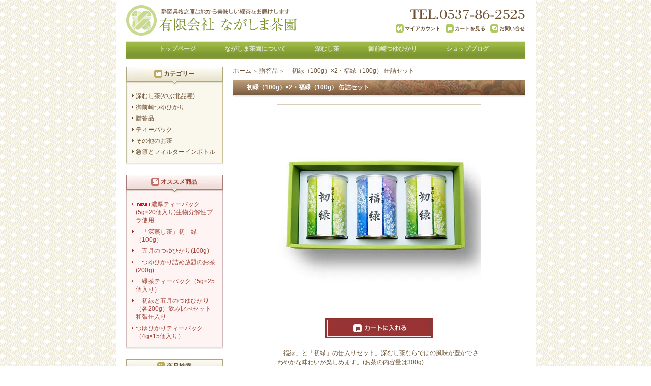

--- FILE ---
content_type: text/html; charset=EUC-JP
request_url: https://nagashima-saen.com/?pid=15536170
body_size: 6336
content:
<!DOCTYPE html PUBLIC "-//W3C//DTD XHTML 1.0 Transitional//EN" "http://www.w3.org/TR/xhtml1/DTD/xhtml1-transitional.dtd">
<html xmlns:og="http://ogp.me/ns#" xmlns:fb="http://www.facebook.com/2008/fbml" xmlns:mixi="http://mixi-platform.com/ns#" xmlns="http://www.w3.org/1999/xhtml" xml:lang="ja" lang="ja" dir="ltr">
<head>
<meta http-equiv="content-type" content="text/html; charset=euc-jp" />
<meta http-equiv="X-UA-Compatible" content="IE=edge,chrome=1" />
<title>　初緑（100g）×2・福緑（100g） 缶詰セット - ためして深蒸し茶　静岡茶 つゆひかりのながしま茶園</title>
<meta name="Keywords" content="　初緑（100g）×2・福緑（100g） 缶詰セット,Color Me Shop! pro" />
<meta name="Description" content="「福緑」と「初緑」の缶入りセット。深むし茶ならではの風味が豊かでさわやかな味わいが楽しめます。(お茶の内容量は300g)" />
<meta name="Author" content="" />
<meta name="Copyright" content="GMOペパボ" />
<meta http-equiv="content-style-type" content="text/css" />
<meta http-equiv="content-script-type" content="text/javascript" />
<link rel="stylesheet" href="https://img13.shop-pro.jp/PA01075/224/css/4/index.css?cmsp_timestamp=20251202103824" type="text/css" />
<link rel="stylesheet" href="https://img13.shop-pro.jp/PA01075/224/css/4/product.css?cmsp_timestamp=20251202103824" type="text/css" />

<link rel="alternate" type="application/rss+xml" title="rss" href="https://nagashima-saen.com/?mode=rss" />
<script type="text/javascript" src="//ajax.googleapis.com/ajax/libs/jquery/1.7.2/jquery.min.js" ></script>
<meta property="og:title" content="　初緑（100g）×2・福緑（100g） 缶詰セット - ためして深蒸し茶　静岡茶 つゆひかりのながしま茶園" />
<meta property="og:description" content="「福緑」と「初緑」の缶入りセット。深むし茶ならではの風味が豊かでさわやかな味わいが楽しめます。(お茶の内容量は300g)" />
<meta property="og:url" content="https://nagashima-saen.com?pid=15536170" />
<meta property="og:site_name" content="ためして深蒸し茶　静岡茶 つゆひかりのながしま茶園" />
<meta property="og:image" content="https://img13.shop-pro.jp/PA01075/224/product/15536170.jpg"/>
<meta property="og:type" content="product" />
<meta property="product:price:amount" content="3801" />
<meta property="product:price:currency" content="JPY" />
<meta property="product:product_link" content="https://nagashima-saen.com?pid=15536170" />
<script>
  var Colorme = {"page":"product","shop":{"account_id":"PA01075224","title":"\u305f\u3081\u3057\u3066\u6df1\u84b8\u3057\u8336\u3000\u9759\u5ca1\u8336 \u3064\u3086\u3072\u304b\u308a\u306e\u306a\u304c\u3057\u307e\u8336\u5712"},"basket":{"total_price":0,"items":[]},"customer":{"id":null},"inventory_control":"none","product":{"shop_uid":"PA01075224","id":15536170,"name":"\u3000\u521d\u7dd1\uff08100g\uff09\u00d72\u30fb\u798f\u7dd1\uff08100g\uff09 \u7f36\u8a70\u30bb\u30c3\u30c8","model_number":"","stock_num":null,"sales_price":3519,"sales_price_including_tax":3801,"variants":[],"category":{"id_big":591343,"id_small":0},"groups":[],"members_price":3519,"members_price_including_tax":3801}};

  (function() {
    function insertScriptTags() {
      var scriptTagDetails = [];
      var entry = document.getElementsByTagName('script')[0];

      scriptTagDetails.forEach(function(tagDetail) {
        var script = document.createElement('script');

        script.type = 'text/javascript';
        script.src = tagDetail.src;
        script.async = true;

        if( tagDetail.integrity ) {
          script.integrity = tagDetail.integrity;
          script.setAttribute('crossorigin', 'anonymous');
        }

        entry.parentNode.insertBefore(script, entry);
      })
    }

    window.addEventListener('load', insertScriptTags, false);
  })();
</script>
<script async src="https://zen.one/analytics.js"></script>
</head>
<body>
<meta name="colorme-acc-payload" content="?st=1&pt=10029&ut=15536170&at=PA01075224&v=20260125192431&re=&cn=642b0be5722b785dfe53cff969d11e66" width="1" height="1" alt="" /><script>!function(){"use strict";Array.prototype.slice.call(document.getElementsByTagName("script")).filter((function(t){return t.src&&t.src.match(new RegExp("dist/acc-track.js$"))})).forEach((function(t){return document.body.removeChild(t)})),function t(c){var r=arguments.length>1&&void 0!==arguments[1]?arguments[1]:0;if(!(r>=c.length)){var e=document.createElement("script");e.onerror=function(){return t(c,r+1)},e.src="https://"+c[r]+"/dist/acc-track.js?rev=3",document.body.appendChild(e)}}(["acclog001.shop-pro.jp","acclog002.shop-pro.jp"])}();</script><div style="margin: 0 auto; padding:0px 20px 0px 20px; width: 785px;text-align:left; background:#FFF;">


<div id="header">

<table class="title" cellpadding="0" cellspacing="0" border="0">
<tr>
<td valign="top" align="left" rowspan="2"><a href="./"><img src="https://img13.shop-pro.jp/PA01075/224/PA01075224.gif?cmsp_timestamp=20260107100510" alt="ためして深蒸し茶　静岡茶 つゆひかりのながしま茶園" /></a></td>
<td valign="bottom" align="right"><img src="https://img13.shop-pro.jp/PA01075/224/etc/tel.gif" alt="電話番号 0537-86-2525"></td>
</tr>
<tr>
<td height="22" valign="top" align="right"><a href="https://nagashima-saen.com/?mode=myaccount"><img src="https://img13.shop-pro.jp/PA01075/224/etc/icon-account.gif" alt="アイコン マイアカウント"><span class="submenu">マイアカウント</span></a><a href="https://nagashima-saen.com/cart/proxy/basket?shop_id=PA01075224&shop_domain=nagashima-saen.com"><img src="https://img13.shop-pro.jp/PA01075/224/etc/icon-cart.gif" alt="アイコン カートを見る"><span class="submenu">カートを見る</span></a><a href="https://nagashima.shop-pro.jp/customer/inquiries/new"><img src="https://img13.shop-pro.jp/PA01075/224/etc/icon-contact.gif" alt="アイコン お問い合せ"><span class="submenuend">お問い合せ</span></a></td>
</tr>
</table>

<div id="gnavi">
<ul>
<li><a href="./">トップページ</a></li>
<li><a href="https://nagashima-saen.com/?mode=f1">ながしま茶園について</a></li>
<li><a href="https://nagashima-saen.com/?mode=f2">深むし茶</a></li>
<li><a href="https://nagashima-saen.com/?mode=f3">御前崎つゆひかり</a></li>
<li><a href="http://blog.livedoor.jp/tea2525/" target="_brank">ショップブログ</a></li>
</ul>
</div>
</div>




<table width="785" cellpadding="0" cellspacing="0" border="0">
<tr>


<td width="220" valign="top">
<div style="width:190px;margin-right:15px;">


	
		


	
	<table cellpadding="0" cellspacing="0" border="0" width="190" style="text-align:left;" class="sidemenu">
			<tr><td class="side_title"><img src="https://img13.shop-pro.jp/PA01075/224/etc/icon-category.png" alt="アイコン カテゴリー">&nbsp;カテゴリー</td></tr>

			<tr><td class="side_text">
			<ul>
						<li>
				<a href="https://nagashima-saen.com/?mode=cate&cbid=552712&csid=0">
				深むし茶(やぶ北品種)
								</a>
			</li>
						<li>
				<a href="https://nagashima-saen.com/?mode=cate&cbid=591338&csid=0">
				御前崎つゆひかり
								</a>
			</li>
						<li>
				<a href="https://nagashima-saen.com/?mode=cate&cbid=591343&csid=0">
				贈答品
								</a>
			</li>
						<li>
				<a href="https://nagashima-saen.com/?mode=cate&cbid=590586&csid=0">
				ティーパック
								</a>
			</li>
						<li>
				<a href="https://nagashima-saen.com/?mode=cate&cbid=591340&csid=0">
				その他のお茶
								</a>
			</li>
						<li>
				<a href="https://nagashima-saen.com/?mode=cate&cbid=894313&csid=0">
				急須とフィルターインボトル
								</a>
			</li>
						</ul>
			</td></tr>
		
					
			<tr><td class="side_bottom"><img src="https://img.shop-pro.jp/tmpl_img/26/sp.gif" alt="" /></td></tr>
		</table>
	

	<!-- カートの中身エリア
	<div class="sidemenu">
	<a href="https://nagashima-saen.com/cart/proxy/basket?shop_id=PA01075224&shop_domain=nagashima-saen.com"><img src="//img.shop-pro.jp/tmpl_img/26/side_cart.jpg" alt="ショッピングカートを見る" width="190" height="40" /></a>

			</div> -->




	
	
			<table cellpadding="0" cellspacing="0" border="0" class="sidemenu_wine">
			<tr><td class="side_title_wine"><img src="https://img13.shop-pro.jp/PA01075/224/etc/icon-smile.png" alt="アイコン オススメ商品">&nbsp;オススメ商品</td></tr>
			<tr><td class="side_text_wine">
				<ul>
									<li><a href="?pid=190056535"><img class='new_mark_img1' src='https://img.shop-pro.jp/img/new/icons1.gif' style='border:none;display:inline;margin:0px;padding:0px;width:auto;' />濃厚ティーバック(5g×20個入り)生物分解性プラ使用</a></li>
									<li><a href="?pid=15203100">　「深蒸し茶」初　緑（100g）</a></li>
									<li><a href="?pid=177431273">　五月のつゆひかり(100g)　</a></li>
									<li><a href="?pid=150379531">　つゆひかり詰め放題のお茶(200g)　</a></li>
									<li><a href="?pid=15138938">　緑茶ティーパック（5g×25個入り）</a></li>
									<li><a href="?pid=15536024">　初緑と五月のつゆひかり（各200g）飲み比べセット　 和張缶入り</a></li>
									<li><a href="?pid=15139321">つゆひかりティーパック（4g×15個入り）</a></li>
								</ul>
			</td></tr>
			
			<tr><td class="side_bottom_wine"><img src="https://img.shop-pro.jp/tmpl_img/26/sp.gif" alt="" /></td></tr>
		</table>
		



	
	
		


	<!-- 最新トラックバックエリア
	-->

	


	

	<table cellpadding="0" cellspacing="0" border="0" class="sidemenu">
		<tr><td class="side_title"><img src="https://img13.shop-pro.jp/PA01075/224/etc/icon-search.png" alt="アイコン 商品検索">&nbsp;商品検索</td></tr>

		<tr><td class="side_text" align="center">

			<div style="text-align:left;width:140px;">
			<form action="https://nagashima-saen.com/" method="GET">
				<input type="hidden" name="mode" value="srh" />
									
				<select name="cid" style="width:140px;margin-bottom:5px;">
				<option value="">全ての商品から</option>
								<option value="552712,0">深むし茶(やぶ北品種)</option>
								<option value="591338,0">御前崎つゆひかり</option>
								<option value="591343,0">贈答品</option>
								<option value="590586,0">ティーパック</option>
								<option value="591340,0">その他のお茶</option>
								<option value="894313,0">急須とフィルターインボトル</option>
								</select>
									
				<input type="text" name="keyword" style="width:140px;margin-bottom:5px;"><br/ >
									
				<input type="submit" value="商品検索" />
			</form>
			</div>
		</td></tr>

		<tr><td class="side_bottom"><img src="https://img.shop-pro.jp/tmpl_img/26/sp.gif" alt="" /></td></tr>
	</table>

	

	
			<table cellpadding="0" cellspacing="0" border="0" class="sidemenu">
			<tr><td class="side_title_white"><img src="https://img13.shop-pro.jp/PA01075/224/etc/icon-pen.png" alt="アイコン 店長の長嶋慰代より">&nbsp;店長の長嶋慰代より</td></tr>

			<tr><td class="side_text_white" style="text-align:center;">
				<img src="https://img13.shop-pro.jp/PA01075/224/PA01075224_m.jpg?cmsp_timestamp=20260107100510" alt="" /><br />				
				<div style="text-align:left;margin-bottom: 5px;"><br />
「こんなお茶が欲しかった！」と、喜んで頂ける日本茶を静岡の専門店からお届けします。<br />
時間に追われる毎日・・・「安らぎ」「リラックス」「ゆとり」をあなたはいつ感じますか？ひと手間掛けて、自分にご褒美の時を美味しいお茶で感じてみませんか？<br />
「<span style="color:#FF0000">NHKためしてガッテン」</span>で健康パワーが立証された<strong>「深蒸し茶」</strong>カルキ臭のする都会の水道水でも水負けしない、ながしま茶園の<strong>「深むし茶」</strong>を是非お試しください。</div>
								<div style="padding-bottom: 10px;font-weight:bold;"><a href="http://blog.livedoor.jp/tea2525/" target="_blank">店長Blogはこちら</a></div>
							</td></tr>
<tr><td class="side_bottom"><img src="https://img.shop-pro.jp/tmpl_img/26/sp.gif" alt="" /></td></tr>
		</table>
		


	
		


	
	
			<table cellpadding="0" cellspacing="0" border="0" class="sidemenu">
			<tr><td class="side_title"><img src="https://img13.shop-pro.jp/PA01075/224/etc/icon-doc.png" alt="アイコン ページメニュー">&nbsp;ページメニュー</td></tr>

			<tr><td class="side_text">
				<ul><li><a href="https://nagashima-saen.com/?mode=f1">ながしま茶園について</a></li><li><a href="https://nagashima-saen.com/?mode=f2">深むし茶</a></li><li><a href="https://nagashima-saen.com/?mode=f3">御前崎つゆひかり</a></li></ul>
			</td></tr>

			<tr><td class="side_bottom"><img src="https://img.shop-pro.jp/tmpl_img/26/sp.gif" alt="" /></td></tr>
		</table>
		


<div class="sidemenu" style="padding-top:10px;">
<a href="http://nagashima-saen.com/?mode=sk#delivery"><img src="https://img13.shop-pro.jp/PA01075/224/etc/bgbqxnfi.png" alt="8,640円以上お買い上げの方送料無料"></a>
</div>


<div class="sidemenu" style="padding-top:10px;">
<a href="http://nagashima-saen.com/?mode=sk#point"><img src="https://img13.shop-pro.jp/PA01075/224/etc/banner04-image.jpg" alt="メンバー登録で100Pointプレゼント"></a>
</div>

<div class="feed" style="width:190px;text-align:center;margin-top:20px;"><a href="https://nagashima-saen.com/?mode=rss"><img src="https://img.shop-pro.jp/tmpl_img/26/rss.gif" align="absmiddle" alt="rss" /></a> <a href="https://nagashima-saen.com/?mode=atom"><img src="https://img.shop-pro.jp/tmpl_img/26/atom.gif" align="absmiddle" alt="atom" /></a></div>

</div>
</td>



<td width="575" valign="top" style="padding-top:8px;"><table class="footstamp" cellpadding="0" cellspacing="0" border="0">
<tr><td>
<a href="./">ホーム</a>
 <span class="txt-f10">＞</span> <a href='?mode=cate&cbid=591343&csid=0'>贈答品</a> <span class="txt-f10">＞</span> <a href='?pid=15536170'>　初緑（100g）×2・福緑（100g） 缶詰セット</a></td></tr>
</table>



<table class="main_title" cellpadding="0" cellspacing="0" border="0">
<tr><td>　初緑（100g）×2・福緑（100g） 缶詰セット</td></tr>
</table>


<form name="product_form" method="post" action="https://nagashima-saen.com/cart/proxy/basket/items/add">

<div id="detail">
	<img src="https://img13.shop-pro.jp/PA01075/224/product/15536170.jpg" class="main_img" alt="" />
<div style="padding:20px 0px 10px 0px;">

	<input type="image" src="//img13.shop-pro.jp/PA01075/224/etc/btn-cartin.jpg" width="211" height="39" style="border:none;" name="submit" alt="カートに入れる">
	
</div>

<div class="expl">「福緑」と「初緑」の缶入りセット。深むし茶ならではの風味が豊かでさわやかな味わいが楽しめます。(お茶の内容量は300g)




</div>

<div class="shincha"><span style="color:#FF0000">※ご注意ください。表示の容量は、袋・缶・箱等の総重量・サイズを表しています。お茶の内容量は各商品の説明をご覧ください。※</span>深むし茶・その他のお茶をご注文される皆様へ<br />
4月末より深むし茶・その他のお茶は順次新茶になります。<br />
詳細についてはお手数ですが<a href="https://nagashima.shop-pro.jp/customer/inquiries/new">お問い合せ</a>くださいませ。</div>

<div class="subbox">
	<div class="sub"><a target="_blank" href="https://img13.shop-pro.jp/PA01075/224/product/15536170_o1.jpg"><img src="https://img13.shop-pro.jp/PA01075/224/product/15536170_o1.jpg" alt="" /></a></div>			<br style="clear:both;" />

</div>

	<div style="text-align: left; padding:0px; width:400px; margin:0px auto;">
				<ul class="product-linkList">
<li class="link-nextShopping"><a href="https://nagashima-saen.com/?mode=sk">特定商取引法に基づく表記 (返品など)</a></li>
<li class="link-nextShopping"><a href="https://nagashima-saen.com/?mode=cate&cbid=591343&csid=0">買い物を続ける</a></li>
<li class="link-productInquiry"><a href="https://nagashima.shop-pro.jp/customer/products/15536170/inquiries/new">この商品について問い合わせる</a></li>
<li><a href="mailto:?subject=%E3%80%90%E3%81%9F%E3%82%81%E3%81%97%E3%81%A6%E6%B7%B1%E8%92%B8%E3%81%97%E8%8C%B6%E3%80%80%E9%9D%99%E5%B2%A1%E8%8C%B6%20%E3%81%A4%E3%82%86%E3%81%B2%E3%81%8B%E3%82%8A%E3%81%AE%E3%81%AA%E3%81%8C%E3%81%97%E3%81%BE%E8%8C%B6%E5%9C%92%E3%80%91%E3%81%AE%E3%80%8C%E3%80%80%E5%88%9D%E7%B7%91%EF%BC%88100g%EF%BC%89%C3%972%E3%83%BB%E7%A6%8F%E7%B7%91%EF%BC%88100g%EF%BC%89%20%E7%BC%B6%E8%A9%B0%E3%82%BB%E3%83%83%E3%83%88%E3%80%8D%E3%81%8C%E3%81%8A%E3%81%99%E3%81%99%E3%82%81%E3%81%A7%E3%81%99%EF%BC%81&body=%0D%0A%0D%0A%E2%96%A0%E5%95%86%E5%93%81%E3%80%8C%E3%80%80%E5%88%9D%E7%B7%91%EF%BC%88100g%EF%BC%89%C3%972%E3%83%BB%E7%A6%8F%E7%B7%91%EF%BC%88100g%EF%BC%89%20%E7%BC%B6%E8%A9%B0%E3%82%BB%E3%83%83%E3%83%88%E3%80%8D%E3%81%AEURL%0D%0Ahttps%3A%2F%2Fnagashima-saen.com%2F%3Fpid%3D15536170%0D%0A%0D%0A%E2%96%A0%E3%82%B7%E3%83%A7%E3%83%83%E3%83%97%E3%81%AEURL%0Ahttps%3A%2F%2Fnagashima-saen.com%2F">この商品を友達に教える</a></li>
		</ul>
	</div>


	
<table border="0" cellpadding="0" cellspacing="0" class="table" align="center">


	<tr>
	<td class="cell_1"><div class="cell_mar">販売価格</div></td>
	<td class="cell_2">
		<div class="cell_mar">
						
			<p class="price_detail">3,801円(税282円)</p>
					</div>
	</td>
	</tr>

	<tr>
	<td class="cell_1"><div class="cell_mar">総重量(茶・缶・箱等込）</div></td>
	<td class="cell_2"><div class="cell_mar">1,500g</div></td>
	</tr>





	<tr>
	<td class="cell_1"><div class="cell_mar">購入数</div></td>
	<td class="cell_2"><div class="cell_mar">
		<table border="0" cellpadding="0" cellspacing="0">
		<tr>
		<td><input type="text" name="product_num" style="width:50px;" value="1" /></td>
		<td>
			<div style="width: 15px; margin: 0px;">
				<a href="javascript:f_change_num2(document.product_form.product_num,'1',1,null);"><img src="https://img.shop-pro.jp/common/nup.gif" alt="" /></a>
				<a href="javascript:f_change_num2(document.product_form.product_num,'0',1,null);"><img src="https://img.shop-pro.jp/common/ndown.gif" alt="" /></a>
			</div>
		</td>
		<td></td>
		<tr>
		</table></div>
	</td>
	</tr>



</table>


	<input type="image" src="//img13.shop-pro.jp/PA01075/224/etc/btn-cartin.jpg" width="211" height="39" style="border:none;" name="submit" alt="カートに入れる">
	

<input type="hidden" name="user_hash" value="d4374476ef9869034e9868481b3536ea"><input type="hidden" name="members_hash" value="d4374476ef9869034e9868481b3536ea"><input type="hidden" name="shop_id" value="PA01075224"><input type="hidden" name="product_id" value="15536170"><input type="hidden" name="members_id" value=""><input type="hidden" name="back_url" value="https://nagashima-saen.com/?pid=15536170"><input type="hidden" name="reference_token" value="95c113d6ed6841d391138997de976c8f"><input type="hidden" name="shop_domain" value="nagashima-saen.com">
</div>

</form>








</td>


</tr>
</table>




<table id="footer" cellpadding="0" cellspacing="0" border="0">
<tr><td>

	<div>
		<div id="menu_2">	
		<a href="https://nagashima-saen.com/?mode=sk">特定商取引法に基づく表記（返品など）</a> ｜ <a href="https://nagashima-saen.com/?mode=sk#payment">支払い方法について</a> ｜ <a href="https://nagashima-saen.com/?mode=sk#delivery">配送方法･送料について</a> ｜ <a href="https://nagashima-saen.com/?mode=privacy">プライバシーポリシー</a>
		</div>
<p class="m0-p0">有限会社 ながしま茶園 〒437-1612 静岡県御前崎市池新田2494-5  TEL.0537-86-2525 FAX.0537-86-8089</p>
		<div id="copy">COPYRIGHT &copy; 2009 NAGASHIMA-SAEN ALL RIGHTS RESERVED.</div>
	</div>
</td></tr>
</table>





</div>
<script type="text/javascript" src="https://nagashima-saen.com/js/cart.js" ></script>
<script type="text/javascript" src="https://nagashima-saen.com/js/async_cart_in.js" ></script>
<script type="text/javascript" src="https://nagashima-saen.com/js/product_stock.js" ></script>
<script type="text/javascript" src="https://nagashima-saen.com/js/js.cookie.js" ></script>
<script type="text/javascript" src="https://nagashima-saen.com/js/favorite_button.js" ></script>
</body></html>

--- FILE ---
content_type: text/css
request_url: https://img13.shop-pro.jp/PA01075/224/css/4/index.css?cmsp_timestamp=20251202103824
body_size: 21671
content:
/* ************************************************ 
 * ------------------------------------------------
 *	共通設定
 * ------------------------------------------------
 * ************************************************ */
 
/* --- Reset Start --- 
   --- 各ブラウザ間の表示を統一する為の記述です --- */

/* default property reset */
body,div,dl,dt,dd,ul,ol,li,h1,h2,h3,h4,h5,h6,pre,
form,fieldset,input,textarea,
th,td {margin:0;padding:0;}
table {border-collapse:collapse;border-spacing:0;}
fieldset,img {border:0;}
ol,ul {list-style:none;}
caption,th {text-align:left;}
h1,h2,h3,h4,h5,h6 {font-size:100%;font-weight:normal;}
q:before,q:after {content:'';}
abbr,acronym {border:0;}
   

body * {line-height:1.4em;}
/* body * {line-height:1.22em;} について */
/*
各フォントサイズ毎に行間を算出する指定です。
この指定を削除すると、全体の行間は統一される為、
見た目のレイアウトが変更される場合があります。
*/



/* --- Reset End --- */


body {
	font-family:'ヒラギノ丸ゴ Pro W4', 'Hiragino Maru Gothic Pro','Verdana','メイリオ',Meiryo,'ＭＳ Ｐゴシック', sans-serif;
	font-size: 12px;
	line-height:170%;
	background: #FFF url(https://img13.shop-pro.jp/PA01075/224/etc/bg-img.gif) repeat left top;
	color:#6B5134;
	margin: 0px;
	padding: 0px;
	text-align: center;
	}

img {
	 vertical-align:bottom;
	}

.bold {
	font-weight:bold;
	}

.cell_mar {
	margin: 0px 5px 0px 15px;
	}

a:link    { color:#A34136;text-decoration:none;}
a:visited { color:#A34136;text-decoration:none;}
a:active  { color:#A34136;text-decoration:none;}
a:hover   { color:#D07E75;text-decoration:none; }




/* ************************************************ 
 *	ヘッダーメニュー
 * ************************************************ */

#header {
	color:#ffffff;
	margin:0px 0px 7px 0px;
	padding-top:10px;
	}

.title {
	width:784px;
	height:60px;
	color: #6B5134;
	font-size: 10px;
	font-weight:bold;
	text-align:center;
	margin-bottom:10px;
	}

.submenu {
	margin:0px 10px 0px 2px;
	}
.submenuend {
	margin:0px 0px 0px 2px;
	}

.title a {color: #6B5134;}
.title a:link    {color: #6B5134;text-decoration: none;}
.title a:visited {color: #6B5134;text-decoration: none;}
.title a:active  {color: #6B5134;text-decoration: none;}
.title a:hover   {color: #B48D63; text-decoration: none;}


/*ホーム・マイアカウント・お問合せリンク*/
.menu_1 {
	padding:0px;
	margin:0px;
	line-height:0em;
	text-align:right;
}
.menu_1 img{
	vertical-align:top;
}

a#linkHome,
a#linkMyAccount {
	margin-right:25px;
}

/* ************************************************ 
 *	左側メニュー
 * ************************************************ */


.sidemenu {
	width:190px;
	color:#6B5134;
	margin-bottom: 12px;
	}

.side_title {
	height:45px;
	background:transparent url(https://img13.shop-pro.jp/PA01075/224/etc/bg-submenu.jpg) 0px 8px no-repeat;
	color:#6B5134;
	padding:0px 0px 0px 0px;
	font-weight:bold;
	text-align: center;
	}

.side_title_white {
	height:45px;
	background:transparent url(https://img13.shop-pro.jp/PA01075/224/etc/bg-submenu-bgwhite.jpg) 0px 8px no-repeat;
	color:#6B5134;
	padding:0px 0px 0px 0px;
	font-weight:bold;
	text-align: center;
	}

.side_text {
	background:#F9F7EE url(https://img13.shop-pro.jp/PA01075/224/etc/bg-submenu-text.jpg) left top repeat-y;
	padding:10px 0px 10px 0px;
	}

.side_text_white {
	background:#FFF url(https://img13.shop-pro.jp/PA01075/224/etc/bg-submenu-bgwhite-text.jpg) left top repeat-y;
	padding:10px 15px 10px 15px;
	}
	
.side_text ul li{
	display:list-item;
	}
	
.side_text ul li a:link,.side_text ul li a:visited{
	padding:3px 10px 3px 19px;
	background:transparent url(https://img13.shop-pro.jp/PA01075/224/etc/icon-arrow02.gif) no-repeat 12px 8px;
	}

.side_text ul li a{
	display:block;
	}

.side_text ul li a:hover{
	padding:3px 10px 3px 19px;
	background:#D2C58E url(https://img13.shop-pro.jp/PA01075/224/etc/icon-arrow02.gif) no-repeat 12px 8px;
	}

.side_text ul li img{
	vertical-align:middle;
	}

.side_bottom {
	height:4px;
	font-size: 0px;
	line-height: 0px;
	background-color:#F9F7EE;
	background: url(https://img13.shop-pro.jp/PA01075/224/etc/bg-submenu-btm.jpg) no-repeat;
	}
	
.side_text a {color: #6B5134;}
.side_text a:link    {color: #6B5134;text-decoration: none;}
.side_text a:visited {color: #6B5134;text-decoration: none;}
.side_text a:active  {color: #6B5134;text-decoration: none;}
.side_text a:hover  {color: #6B5134;text-decoration: none;}


/* ************************************************ 
 *	左側メニューワイン
 * ************************************************ */


.sidemenu_wine {
	width:190px;
	margin-bottom: 12px;
	color: #A34136;
	}

.side_title_wine {
	height:45px;
	color: #A34136;
	background:transparent url(https://img13.shop-pro.jp/PA01075/224/etc/bg-submenu-wine.jpg) 0px 8px no-repeat;
	padding:0px 0px 0px 0px;
	font-weight:bold;
	text-align: center;
	}

.side_text_wine {
	background:#F9F7EE url(https://img13.shop-pro.jp/PA01075/224/etc/bg-submenu-wine-text.jpg) left top repeat-y;
	padding:10px 0px 10px 0px;
	}
	
.side_text_wine ul li{
	display:list-item;
	zoom: 1;
	}
	
.side_text_wine ul li a:link,.side_text_wine ul li a:visited{
	padding:3px 10px 3px 19px;
	background:transparent url(https://img13.shop-pro.jp/PA01075/224/etc/icon-arrow02-wine.gif) no-repeat 12px 8px;
	}

.side_text_wine ul li a{
	display:block;
	}

.side_text_wine ul li a:hover{
	padding:3px 10px 3px 19px;
	background:#E0B8B3 url(https://img13.shop-pro.jp/PA01075/224/etc/icon-arrow02-wine.gif) no-repeat 12px 8px;
	}

.side_text_wine ul li img{
	vertical-align:middle;
	}

.side_bottom_wine {
	height:4px;
	font-size: 0px;
	line-height: 0px;
	background-color:#F9F7EE;
	background: url(https://img13.shop-pro.jp/PA01075/224/etc/bg-submenu-btm-wine.jpg) no-repeat;
	}
	
.side_text_wine a {color: #A34136;}
.side_text_wine a:link    {color: #A34136;text-decoration: none;}
.side_text_wine a:visited {color: #A34136;text-decoration: none;}
.side_text_wine a:active  {color: #A34136;text-decoration: none;}
.side_text_wine a:hover  {color: #A34136;text-decoration: none;}



/* ------------------------------------- 
 *	商品カテゴリｰエリア背景色
 * ------------------------------------- */

.side_cat_bg {
	width:190px;
	background:transparent url(https://img.shop-pro.jp/tmpl_img/26/side_cat_bg.jpg) 0px 0px no-repeat;
	margin-bottom:25px;
	}

.side_cat_title {
	height:30px;
	background:transparent url(https://img.shop-pro.jp/tmpl_img/26/side_cat_title_bg.jpg) no-repeat;
	color:#6d2916;
	padding-left:15px;
	font-weight:bold;
	}

.side_cat_text {
	border-bottom:1px #dacdb9 solid;
	padding:10px 15px 10px 30px;
	background:transparent url(https://img13.shop-pro.jp/PA01075/224/etc/icon-arrow.gif) no-repeat 17px 15px;
	line-height:0px;
	}

.side_cat_bottom {
	height:18px;
	background: url(https://img.shop-pro.jp/tmpl_img/26/side_cat_bottom_bg.jpg) no-repeat;
	}

.side_cat_text a {color: #6B5134;}
.side_cat_text a:link    {color: #6B5134;text-decoration: none;}
.side_cat_text a:visited {color: #6B5134;text-decoration: none;}
.side_cat_text a:active  {color: #6B5134;text-decoration: none;}
.side_cat_text a:hover  {color: #BFA07D;text-decoration: none;}


/* ------------------------------------- 
 *	カートの中 - 商品名・価格ボタン色/枠線色
 * ------------------------------------- */
.cart_item {
	border-left: 3px solid #BFA07D;
	border-right: 3px solid #BFA07D;
	margin: 3px 0px 3px 0px;
	padding-left:5px;
	font-size:80%;
	}
	
	
/* ------------------------------------- 
 *	会員専用ページ
 * ------------------------------------- */
#btn_members_login,
#btn_members_logout {
	text-align:center;
	}
#btn_members_signup {
	padding:7px 0px 0px;
	margin:10px 0px 0px;
	border-top:#dacdb9 dotted 1px;
	text-align:center;
	}
#btn_members_signup span,
#btn_members_logout span {
	display:block;
	font-size:10px;
	line-height:1.1em;
	padding-bottom:3px;
	text-align:center;
	}

/* ************************************************ 
 *	フッターメニュー
 * ************************************************ */

#footer {
	width: 785px;
	height: 79px;
	color: #6B5134;
	font-size:80%;
	text-align: center;
	margin-top: 30px;
	margin-bottom: 15px;
	background-color: #E7E1C1;
	}

#menu_2 {
	text-align:center;
	margin-bottom: 5px;
	}

#copy {
	text-align:center;
	color:#6B5134;
	}

#footer a {color: #6B5134;}
#footer a:link    {color: #6B5134;text-decoration: none;}
#footer a:visited {color: #6B5134;text-decoration: none;}
#footer a:active  {color: #6B5134;text-decoration: none;}
#footer a:hover   {color: #B48D63;text-decoration: none;}



/* ************************************************ 
 *	コンテンツ共通
 * ************************************************ */


.main_title {
	width:575px;
	height:33px;
	background: url(https://img13.shop-pro.jp/PA01075/224/etc/bg-ttl.jpg) no-repeat left top;
	color:#FFF;
	margin-bottom:15px;
	font-weight:bold;
	}

.main_title_nomb {
	width:575px;
	height:33px;
	background: url(https://img13.shop-pro.jp/PA01075/224/etc/bg-ttl.jpg) no-repeat left top;
	color:#FFF;
	margin-bottom:0px;
	font-weight:bold;
	}
	
.main_title td,.main_title_nomb td{
	padding:0px 0px 3px 15px;
	}

.main_title td img{
	vertical-align:middle;
	}
	
/* ------------------------------------- 
 *	会員専用価格の表示　トップページ用
 * ------------------------------------- */
.regular_price_top {
	padding:0px;
	margin:0px;
	text-decoration:line-through;
	color:#ff0000;
	font-weight:bold;
}

.price_top {
	padding:0px;
	margin:0px;
	color:#ff0000;
	font-weight:bold;
}

.discount_rate_top {
	padding:0px;
	margin:0px;
	color:#ff0000;
}

.expl_top {
	color: #6B5134;
	font-size:90%;
	line-height:120%;
	text-align: center;
	margin:5px 0;
	}

/* ************************************************ 
 *	TOPコンテンツ
 * ************************************************ */

/* ------------------------------------- 
 *	お知らせエリア
 *	箇条書きでお知らせを掲載する際にご利用ください
 *	※初期設定では適用されていません
 * ------------------------------------- */

.info_bg {
	background:transparent url(https://img.shop-pro.jp/tmpl_img/26/info_bg.jpg) 0px 0px repeat-y;
	padding:0px 0px 5px;
	width:575px;
	}

.info_title {
	background:transparent url(https://img.shop-pro.jp/tmpl_img/26/info_top_bg.jpg) 0px 0px no-repeat;
	color:#6d2916;
	font-weight:bold;
	padding:7px 15px;
	margin:0px;
	}

.info_text {
	color:#6B5134;
	padding:0px;
	}
	
.info_text_bottom {
	margin-top:10px;
	}
	
.info_block {
	width:550px;
	margin:0px auto;
	padding:15px 0px 0px;
	background:#ffffff;
}
	
.info_bottom {
	background:transparent url(https://img.shop-pro.jp/tmpl_img/26/info_bottom_bg.jpg) 0px 0px no-repeat;
	height:5px;
	margin-bottom:20px;
	}

/* ------------------------------------- 
 *	フリースペース
 * ------------------------------------- */
.free_space {
	color:#6B5134;
	margin-bottom: 15px;
	}


/* ************************************************ 
 *	商品一覧　レイアウト
 * ************************************************ */


/* ------------------------------------- 
 *	一覧表示　並び順を変更(商品一覧）
 * ------------------------------------- */
.sort_01 {
	width: 575px;
	height: 30px;
	color: #6B5134;
	background-color: #fff;
	margin: 5px 0px 5px 0px;
	}

.sort_01 a,
.sort_01 a:link,
.sort_01 a:visited {
	color:#A34136;
	text-decoration:none;
	}

.sort_01 a:active,
.sort_01 a:hover {
	color:#D07E75;
	text-decoration:none;
	}

/* 会員専用価格の表示 商品一覧用 */
.regular_price_all {
	padding:0px 0px 2px;
	text-decoration:line-through;
	color:#ff0000;
	font-weight:bold;
	margin:0px;
}

.price_all {
	color:#ff0000;
	font-weight:bold;
	padding:0px;
	margin:0px;
}

.discount_rate_all {
	padding:2px 0px 0px;
	color:#ff0000;
	margin:0px;
}


/* ------------------------------------- 
 *	一覧表示　並び順を変更(商品検索結果）
 * ------------------------------------- */

.sort_02 {
	width: 575px;
	height: 28px;
	color: #6B5134;
	margin: 5px 0px 5px 0px;
	}

.sort_02 a,
.sort_02 a:link,
.sort_02 a:visited {
	color:#A34136;
	text-decoration:none;
	}

.sort_02 a:active,
.sort_02 a:hover {
	color:#D07E75;
	text-decoration:none;
	}

/* 会員専用価格の表示 商品検索結果用 */
.regular_price_search {
	padding:0px 0px 2px;
	text-decoration:line-through;
	color:#ff0000;
	font-weight:bold;
	margin:0px;
}

.price_search {
	padding:0px;
	margin:0px;
	color:#ff0000;
	font-weight:bold;
}

.discount_rate_search {
	padding:2px 0px 0px;
	color:#ff0000;
	margin:0px;
}


/* ------------------------------------- 
 *	一覧表示　商品数と表示数
 * ------------------------------------- */
.pagenavi {
	width: 575px;
	height: 30px;
	color: #6B5134;
	font-size:80%;
	background-color: #f9f4eb;
	margin-bottom: 15px;
	}


/* ------------------------------------- 
 *	商品一覧表示のレイアウト
 * ------------------------------------- */

.product_list {
	float: left;
	width: 191px;
	text-align: center;
	padding:5px 0px 30px;
	}


.product_item {
	text-align:center;
	width:155px;
	margin:0px auto;
	}

.product_item img {
	padding: 4px;
	border: 1px #dacdb9 solid;
	}

.product_item .name {
	line-height: 120%;
	margin:10px 0px 0px;
	}
	
.product_item .name img{
	vertical-align:middle;
	}

.product_item .price {
	margin:5px 0px 0px;
	color: #6B5134;
	}

.product_item .expl {
	color: #6B5134;
	font-size:90%;
	line-height:120%;
	text-align: center;
	margin:5px 0;
	}


.product_list a,
.product_list a:link,
.product_list a:visited {
	text-decoration:none;
	}

.product_list a:active,
.product_list a:hover {
	text-decoration:none;
	}


/* ------------------------------------- 
 *	ぱんくずリスト
 * ------------------------------------- */
.footstamp {
	width: 575px;
	color: #6B5134;
	margin-bottom: 10px;
	}

.footstamp a {color: #6B5134;}
.footstamp a:link    {color: #6B5134;text-decoration: none;}
.footstamp a:visited {color: #6B5134;text-decoration: none;}
.footstamp a:active  {color: #6B5134;text-decoration: none;}
.footstamp a:hover   {color: #BFA07D;text-decoration: none;}

.txt-f10 {
	font-size:10px;
}

.footstamp img {
	vertical-align:middle;
}

/* ------------------------------------- 
 *	商品が無い時の表示
 * ------------------------------------- */
.nodata {
	width: 90%;
	padding-top: 20px;
	text-align: center;
	}



/* ************************************************ 
 *	商品詳細　レイアウト
 * ************************************************ */

#detail {
	text-align:center;
	color:#6B5134;
	}

#detail .expl {
	line-height:150%;
	text-align: left;
	margin: 10px auto 5px auto;
	width: 400px;
	}

#detail .main_img {
	padding: 0px;
	border:1px #dacdb9 solid;
	}

#detail .subbox {
	margin: 15px auto 20px auto;
	width: 400px;
	}

#detail .sub {
	float: left;
	margin-right: 22px;
	text-align: center;
	}


#detail .sub img {
        /*width: 160px;*/
        width: 100px;
	padding: 4px;
	border:1px #dacdb9 solid;
	}

#detail .table {
	width: 400px;
	text-align:left;
	margin:20px auto 30px;
	border-top: 1px #dacdb9 solid;
	border-right: 1px #dacdb9 solid;
	border-left: 1px #dacdb9 solid;
	}

#detail .table .cell_1 {
	text-align: center;
	width: 130px;
	height: 30px;
	color: #6B5134;
	background-color: #f9f4eb;
	font-weight:bold;
	border-right: 1px #dacdb9 solid;
	border-bottom: 1px #dacdb9 solid;
	}

#detail .table .cell_2 {
	width: 220px;
	height: 30px;
	color: #6d2916;
	background:#FFF;
	text-align: center;
	border-bottom: 1px #dacdb9 solid;






	}

#detail .table .cell_mar {
	margin: 0px 5px 0px 15px;
	}

/* 会員専用価格の表示 商品詳細用 */	
.regular_price_detail {
	padding:5px 0px 0px;
	margin:0px;
	text-decoration:line-through;
}

.price_detail {
	padding:0px;
	margin:0px;
	color:#ff0000;
	font-weight:bold;
}

.discount_rate_detail {
	padding:0px 0px 5px;
	margin:0px;
	color:#ff0000;
}

/* ------------------------------------- 
 *	この商品を買った人はこんな商品も買ってます
 * ------------------------------------- */

#together {
	margin: 0px 10px 0px 10px;
	}

#together .tog_main_title {
	font-weight:bold;
	margin:30px 0px 5px;
	color:#6d2916;
	padding:5px 10px;
	background:#f9f4eb;
	}

#together .together_list {
	margin:10px 0px 10px 0px;
	float:left;
	width: 170px;
	text-align:center;
	}
	
#together .together_imgbox{
	height: 115px;
	}

#together img {
	padding: 4px;
	border: 1px #dacdb9 solid;
	}

/* ------------------------------------- 
 *	トラックバック
 * ------------------------------------- */

#trackback {
	margin: 0px 10px 20px 10px;

	}

#trackback .tb_main_title {
	font-weight:bold;
	margin:30px 0px 5px;
	color:#6d2916;
	}


#trackback .tb_url {
	font-size:11px;
	padding:10px 13px;
	background:#f9f4eb;
	color:#6d2916;
	}

#trackback .tb {
	margin:0px 0px 5px;
	border:1px solid #dacdb9;
	}

#trackback .tb_date {
	font-size:80%;
	padding: 10px 10px 10px 10px;
	}

#trackback .tb_title {
	padding: 0px 10px 10px 10px;
	color:#6d2916;
	}

#trackback .tb_body {
	line-height: 150%;
	padding: 10px 10px 10px 10px;
	border-top: 1px dotted #dacdb9;
	border-bottom: 1px dotted #dacdb9;
	}

#trackback .tb_state {
	padding: 5px 10px 5px 10px;
	}




/* ************************************************ 
 *	商品オプションページ
 * ************************************************ */
#Option .option_table {
	width: 575px;
	margin-bottom:5px;
	border-left: 1px solid #dacdb9;
	border-top: 1px solid #dacdb9;
	}

#Option .option_cell1 {
	font-size: 11px;
	text-align:left;
	font-weight:normal;
	padding:5px;
	border-right: 1px solid #dacdb9;
	border-bottom: 1px solid #dacdb9;
	padding-left: 6px;
	}

#Option .option_cell2 {
	font-size:80%;
	text-align:left;
	padding:5px;
	border-right: 1px solid #dacdb9;
	border-bottom: 1px solid #dacdb9;
	background-color:#FFFFFF;
	padding: 2px 6px 2px 6px;
	}

#Option .option_cell3 {
	font-size:80%;
	text-align:left;
	padding:5px;
	border-right: 1px solid #dacdb9;
	border-bottom: 1px solid #dacdb9;
	background-color:#FFFFFF;
	padding: 2px 10px 2px 6px;
	}

/* 会員専用価格の表示 オプション用 */
.regular_price_stock {
	padding:0px;
	margin:0px;
	font-size:11px;
	text-decoration:line-through;
	color:#666666;
}

.price_detail_stock {
	padding:0px;
	margin:0px;
}

.discount_rate_stock {
	padding:0px;
	margin:0px;
	color:#ff0000;
}

/* ************************************************ 
 *	特定商取引法・お支払い方法・配送設定について
 * ************************************************ */
.payment_img {
	width:30px;
	height:30px;
	margin:3px;
}

#ShopKeeper {
	width: 575px;
	color:#6B5134;
	margin-bottom: 15px;
	border-top: 1px solid #DACDB9;
	border-left: 1px solid #DACDB9;
	}


#ShopKeeper th {
	width: 160px;
	padding:10px;
	background-color: #FAF7EE;
	border-right: 1px solid #DACDB9;
	border-bottom: 1px solid #DACDB9;
	font-weight: normal;
	text-align:left;
	}

#ShopKeeper td {
	border-right: 1px solid #DACDB9;
	border-bottom: 1px solid #DACDB9;
	padding:10px;
	text-align:left;
	}
	
#ShopKeeper td table th,
#ShopKeeper td table td,
#ShopKeeper td table,
#ShopKeeper td table {
	border-right:none;
	border-top:none;
	border-left:none;
	border-bottom:none;
	}
	
#ShopKeeper th img,
#ShopKeeper td img {
	vertical-align:middle;
	}
	
/* 検索結果 */
.txt-search {

	padding:5px 0px 5px 0px;
	}

.txt-hitNum {
	margin-bottom:15px;
	padding:5px 0px;
	}

.txt-search strong,
.txt-hitNum strong {
	color:#ff0000;
	font-weight:bold;
	}


/* オプションリンク */
.txt-optionLink {
	margin-bottom:15px;
	font-weight:bold;
	padding:0px 0px 0px 13px;
	background:transparent url(https://img13.shop-pro.jp/PA01075/224/etc/icon-arrow-wine.gif) no-repeat 0px 5px;
	line-height:0px;
}
ul.product-linkList li {
	margin-bottom:5px;
	padding:0px 0px 0px 13px;
	background:transparent url(https://img13.shop-pro.jp/PA01075/224/etc/icon-arrow-wine.gif) no-repeat 0px 5px;
	line-height:0px;
}

/* ************************************************ 
 *	プライバシーポリシー
 * ************************************************ */

#PrivacyExplain {
	color:#6B5134;
	margin-bottom: 15px;
	}

.pe_title {
	color: #432A16;
	border-top: 1px solid #dacdb9;
	padding-top: 15px;
	}

.pe_note {
	line-height: 150%;
	margin:5px 5px 20px 30px;
	}
	
/* ************************************************ 
 *	0970追加
 * ************************************************ */

.clear {
	clear: both;
	visibility: visible;
}
 
#gnavi{position:relative;display:block;height:36px;font-size:12px;font-weight:bold;background:transparent url(https://img13.shop-pro.jp/PA01075/224/etc/navibg.jpg) repeat-x top left;text-transform:uppercase;}
#gnavi ul{margin:0px;padding:0px 0px 0px 37px;list-style-type:none;width:auto;}
#gnavi ul li{display:block;float:left;margin:0 1px 0 0;}
#gnavi ul li a{display:block;float:left;color:#DCE4C4;text-decoration:none;padding:8px 28px 0 28px;height:28px;}
#gnavi ul li a:hover,#gnavi ul li a.current{color:#fff;background:transparent url(https://img13.shop-pro.jp/PA01075/224/etc/navibgOVER.jpg) no-repeat top center;}
 
p.normaltxt {
	font-size: 12px;
	line-height: 1.4em;
	margin: 0px;
	padding: 0px;
}

.m0-p0 {
	margin: 0px;
	padding: 0px;
}

.mt10-mb10 {
	margin: 10px 0px 10px 0px;
}

.pt10 {
	padding: 10px 0px 0px 0px;
}


.forimg {
	font-size: 0px;
	line-height: 0px;
	margin: 0px;
	padding: 0px;
}

.forimg-mb20 {
	font-size: 0px;
	line-height: 0px;
	margin: 0px 0px 20px 0px;
	padding: 0px;
}

.forimg-mt8-mb20 {
	font-size: 0px;
	line-height: 0px;
	margin: 8px 0px 20px 0px;
	padding: 0px;
}

.forimg-pt20-mb20 {
	font-size: 0px;
	line-height: 0px;
	margin: 0px 0px 20px 0px;
	padding: 20px 0px 0px 0px;
}

.table-cartin {
	width: 350px;
	text-align:center;
	margin:20px auto 30px;
	background-color: #C07067;
	}

h3.subttl {
	font-weight: bold;
	margin: 0px 0px 10px 0px;
	font-size: 14px;
}


.freepage-copy {
	width: 380px;
	float: left;
}
.freepage-copy-s {
	width: 280px;
	float: left;
}

.freepage-copy p, .freepage-copy-s p{
	margin: 0px 0px 2em 0px;
}

.freepage-image {
	font-size: 0px;
	line-height: 0px;
	margin: 0px;
	padding: 0px;
	float: right;
}

.mb2em{
	margin: 0px 0px 2em 0px;
}

--- FILE ---
content_type: text/css
request_url: https://img13.shop-pro.jp/PA01075/224/css/4/product.css?cmsp_timestamp=20251202103824
body_size: -31
content:
.shincha {
	width: 380px;
	border: solid 1px #dacdb9;
	text-align: left;
	padding: 10px;
	margin: 0px auto;
}